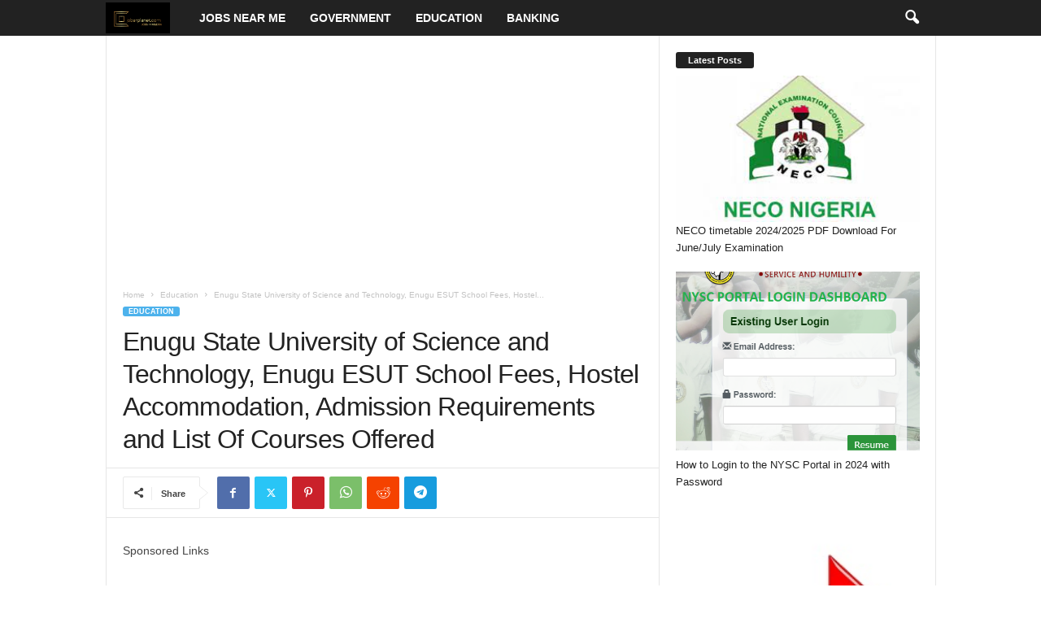

--- FILE ---
content_type: text/html; charset=utf-8
request_url: https://www.google.com/recaptcha/api2/aframe
body_size: 268
content:
<!DOCTYPE HTML><html><head><meta http-equiv="content-type" content="text/html; charset=UTF-8"></head><body><script nonce="Fg0KiBQMLHNAJcUwx09v0w">/** Anti-fraud and anti-abuse applications only. See google.com/recaptcha */ try{var clients={'sodar':'https://pagead2.googlesyndication.com/pagead/sodar?'};window.addEventListener("message",function(a){try{if(a.source===window.parent){var b=JSON.parse(a.data);var c=clients[b['id']];if(c){var d=document.createElement('img');d.src=c+b['params']+'&rc='+(localStorage.getItem("rc::a")?sessionStorage.getItem("rc::b"):"");window.document.body.appendChild(d);sessionStorage.setItem("rc::e",parseInt(sessionStorage.getItem("rc::e")||0)+1);localStorage.setItem("rc::h",'1768750231811');}}}catch(b){}});window.parent.postMessage("_grecaptcha_ready", "*");}catch(b){}</script></body></html>

--- FILE ---
content_type: text/javascript
request_url: https://joberplanet.com/wp-content/litespeed/js/d8ee64a462794d0e9d0c03c9e847af71.js?ver=6e800
body_size: 485
content:
(()=>{var t={79366:(t,r,e)=>{"object"==typeof window&&window.Jetpack_Block_Assets_Base_Url&&(e.p=window.Jetpack_Block_Assets_Base_Url)}},r={};function e(o){var n=r[o];if(void 0!==n)return n.exports;var c=r[o]={exports:{}};return t[o](c,c.exports,e),c.exports}e.n=t=>{var r=t&&t.__esModule?()=>t.default:()=>t;return e.d(r,{a:r}),r},e.d=(t,r)=>{for(var o in r)e.o(r,o)&&!e.o(t,o)&&Object.defineProperty(t,o,{enumerable:!0,get:r[o]})},e.g=function(){if("object"==typeof globalThis)return globalThis;try{return this||new Function("return this")()}catch(t){if("object"==typeof window)return window}}(),e.o=(t,r)=>Object.prototype.hasOwnProperty.call(t,r),(()=>{var t;e.g.importScripts&&(t=e.g.location+"");var r=e.g.document;if(!t&&r&&(r.currentScript&&"SCRIPT"===r.currentScript.tagName.toUpperCase()&&(t=r.currentScript.src),!t)){var o=r.getElementsByTagName("script");if(o.length)for(var n=o.length-1;n>-1&&(!t||!/^http(s?):/.test(t));)t=o[n--].src}if(!t)throw new Error("Automatic publicPath is not supported in this browser");t=t.replace(/^blob:/,"").replace(/#.*$/,"").replace(/\?.*$/,"").replace(/\/[^\/]+$/,"/"),e.p=t+"../"})(),(()=>{"use strict";e(79366)})()})()
;